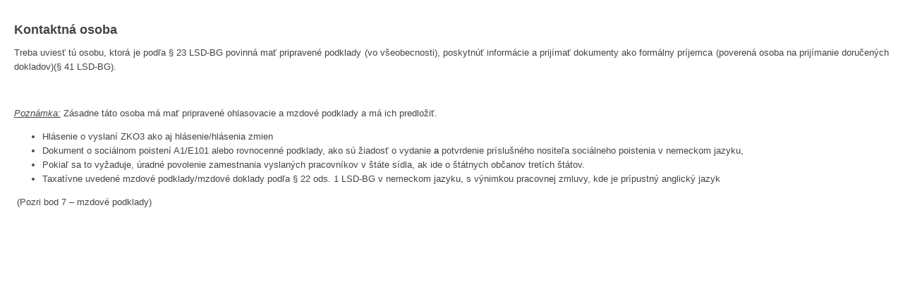

--- FILE ---
content_type: text/html; charset=utf-8
request_url: https://www3.formularservice.gv.at/APP/InfoTexte/InfoExt.aspx?itemkey=ZKO3_APERS&lang=sk
body_size: 1087
content:


<!DOCTYPE html>

<html xmlns="http://www.w3.org/1999/xhtml">
<head><meta http-equiv="Content-Type" content="text/html; charset=utf-8" /><title>
	Infotext
</title><link rel="stylesheet" type="text/css" href="InfotextPopup.css" /></head>
<body>    
	<div>
		<h1><span id="lbTitle">Kontaktná osoba </span></h1>
		<p>
			<p>Treba uviesť t&uacute; osobu, ktor&aacute; je podľa &sect; 23 LSD-BG povinn&aacute; mať pripraven&eacute; podklady (vo v&scaron;eobecnosti), poskytn&uacute;ť inform&aacute;cie a&nbsp;prij&iacute;mať dokumenty ako form&aacute;lny pr&iacute;jemca (poveren&aacute; osoba na prij&iacute;manie doručen&yacute;ch dokladov)(&sect; 41 LSD-BG).&nbsp;</p>
<p>&nbsp;</p>
<p><em><span style="text-decoration: underline;">Pozn&aacute;mka:</span></em> Z&aacute;sadne t&aacute;to osoba m&aacute; mať pripraven&eacute; ohlasovacie a&nbsp;mzdov&eacute; podklady a&nbsp;m&aacute; ich predložiť.</p>
<ul>
<li>Hl&aacute;senie o&nbsp;vyslan&iacute; ZKO3 ako aj hl&aacute;senie/hl&aacute;senia zmien</li>
<li>Dokument o&nbsp;soci&aacute;lnom poisten&iacute; A1/E101 alebo rovnocenn&eacute; podklady, ako s&uacute; žiadosť o&nbsp;vydanie <strong>a</strong>&nbsp;potvrdenie pr&iacute;slu&scaron;n&eacute;ho nositeľa soci&aacute;lneho poistenia v&nbsp;nemeckom jazyku,</li>
<li>Pokiaľ sa to vyžaduje, &uacute;radn&eacute; povolenie zamestnania vyslan&yacute;ch pracovn&iacute;kov v&nbsp;&scaron;t&aacute;te s&iacute;dla, ak ide o&nbsp;&scaron;t&aacute;tnych občanov tret&iacute;ch &scaron;t&aacute;tov. </li>
<li>Taxat&iacute;vne uveden&eacute; mzdov&eacute; podklady/mzdov&eacute; doklady podľa &sect; 22 ods. 1 LSD-BG v&nbsp;nemeckom jazyku, s&nbsp;v&yacute;nimkou pracovnej zmluvy, kde je pr&iacute;pustn&yacute; anglick&yacute; jazyk </li>
</ul>
<p>&nbsp;(Pozri bod 7 &ndash; mzdov&eacute; podklady)</p>
<p><strong>&nbsp;</strong></p>
		</p>
	</div>
    
    <div style="margin:20px 0px">
        <span id="lblError" style="color:Red; font-size:10px;"></span>
    </div>

</body>
</html>


--- FILE ---
content_type: text/css
request_url: https://www3.formularservice.gv.at/APP/InfoTexte/InfotextPopup.css
body_size: 219
content:
*{
	font-family:arial;
}
body, html{
	background-color:#fff;
	color:#444444;
	font-size:13px;
	line-height:20px;
	padding:5px;
}

a, a:visited, a:active {
	color:#444444;
}
a:hover
{
	color:#aaa;
}

h1 {
 font-size:18px;
}
div{
	position:static;
	left:0;	
	margin-left:0;
	width:auto;
	min-width:auto;
	text-align:justify;
	padding:2px;
	}

/*
div{
	position:absolute;
	left:50%;	
	margin-left:-20%;
	width:40%;
	min-width:300px;
	text-align:justify;
	padding:10px;
}


@media (max-width: 900px) {
div{
	position:static;
	left:0;	
	margin-left:0;
	width:auto;
	min-width:auto;
	text-align:justify;
	padding:2px;
	}
}*/